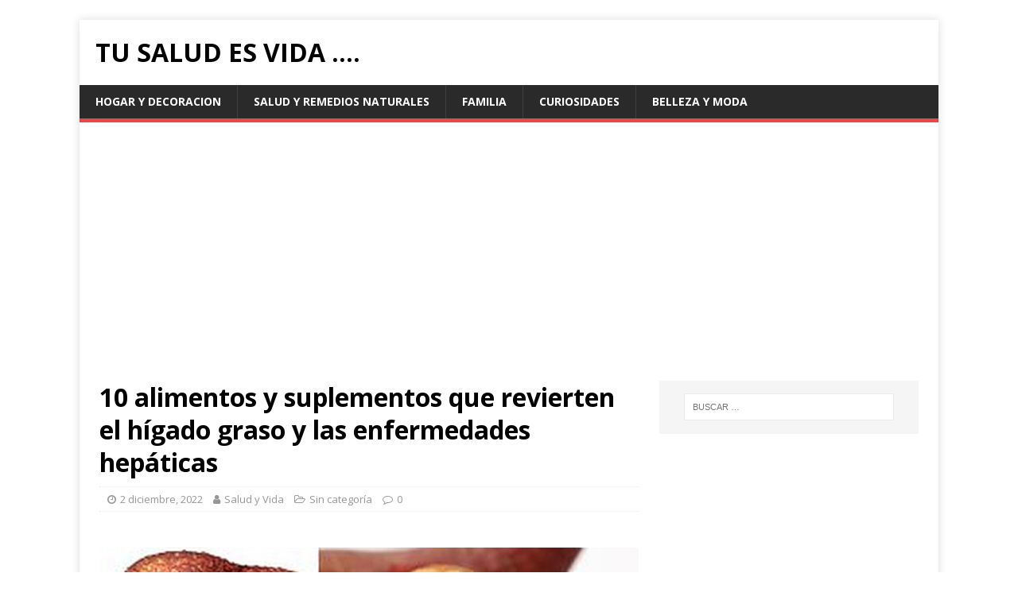

--- FILE ---
content_type: text/html; charset=utf-8
request_url: https://www.google.com/recaptcha/api2/aframe
body_size: 267
content:
<!DOCTYPE HTML><html><head><meta http-equiv="content-type" content="text/html; charset=UTF-8"></head><body><script nonce="NC7M7vkeJapP7rDgv-6F4Q">/** Anti-fraud and anti-abuse applications only. See google.com/recaptcha */ try{var clients={'sodar':'https://pagead2.googlesyndication.com/pagead/sodar?'};window.addEventListener("message",function(a){try{if(a.source===window.parent){var b=JSON.parse(a.data);var c=clients[b['id']];if(c){var d=document.createElement('img');d.src=c+b['params']+'&rc='+(localStorage.getItem("rc::a")?sessionStorage.getItem("rc::b"):"");window.document.body.appendChild(d);sessionStorage.setItem("rc::e",parseInt(sessionStorage.getItem("rc::e")||0)+1);localStorage.setItem("rc::h",'1768953747169');}}}catch(b){}});window.parent.postMessage("_grecaptcha_ready", "*");}catch(b){}</script></body></html>

--- FILE ---
content_type: application/javascript
request_url: https://www.tusaludesvida.com/wp-content/plugins/creative-instagram/assets/js/loadmore.js?ver=1.9
body_size: 483
content:
jQuery(document).ready(function($){

	jQuery('#spf-loadmore .spf-load-button').click(function(e){	

		var next_url = jQuery(this).data('next_url');	
		var posts_container = jQuery('#spf-posts');					

		var ajax_data = {
			'action': 'spf_get_next_post_set',
			'_spfnonce': spf.nonce,		
			'next_url': next_url,
		};


		jQuery.post(spf.ajaxurl, ajax_data, function(response) {

			var data = response.data;
			var next_page = response.next_page;
			var media_url = false; 

			if(data){

				jQuery.each(data,function(i, item){

					if(item.media_type==='IMAGE'){

						media_url = item.media_url;					

					}else if(item.media_type==='CAROUSEL_ALBUM'){

						media_url = false;	

					}else if(item.media_type==='VIDEO'){
						media_url = false;
					}

					if( media_url != false ){

						post_html = '<div class="spf-single-img"><img src="'+media_url+'" class="spf-responsive"/></div>';

						posts_container.append(post_html);
					}
					
				});
			}			
			

			if(next_page){
				jQuery('#spf-loadmore .spf-load-button').data('next_url', next_page);
			}else{
				jQuery('#spf-loadmore .spf-load-button').hide();
			}			
			
		});

	});

});